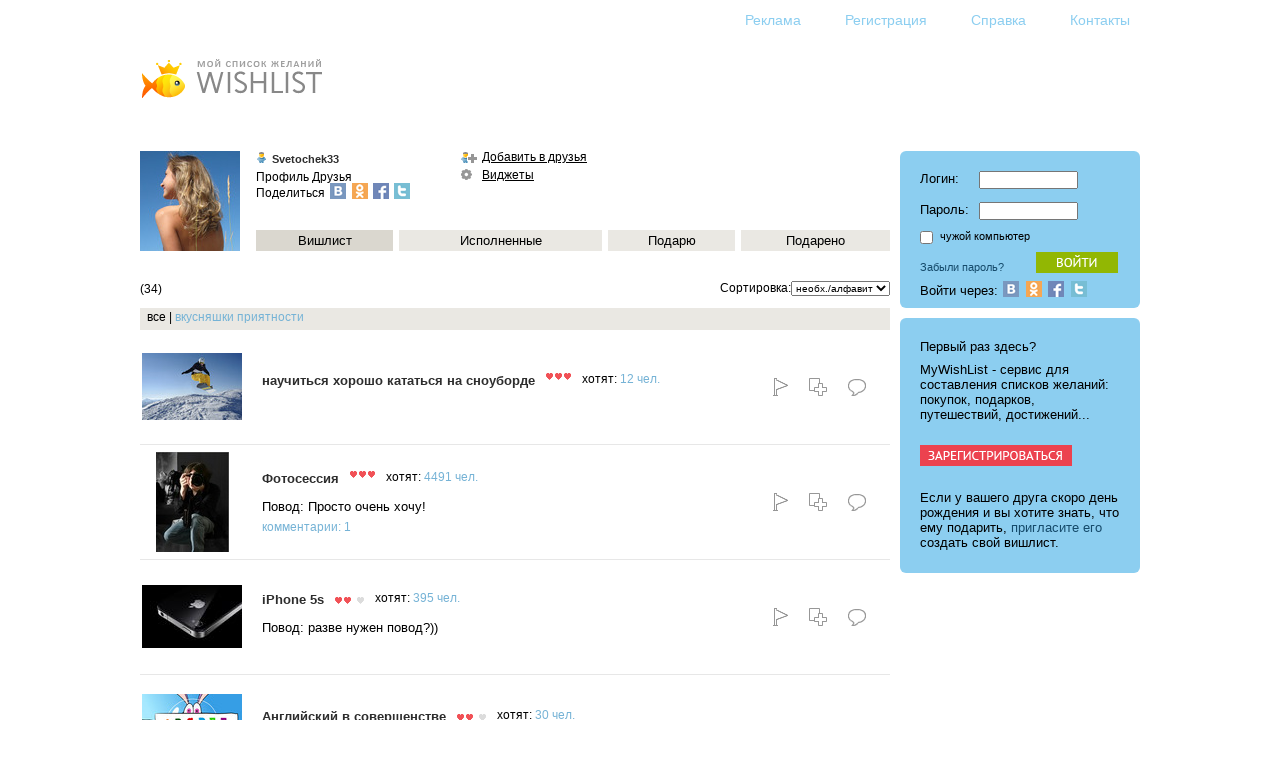

--- FILE ---
content_type: text/html; charset=utf-8
request_url: http://mywishlist.ru/wishlist/svetochek33
body_size: 80767
content:
<html>
<head>
  <title>WISHLIST.RU svetochek33</title>
  <link href="/stylesheets/wishlist.css?2" media="screen" rel="stylesheet" />
  <script src="/javascripts/wishlist.js"></script>
  <link href="http://mywishlist.ru/rss/wishlist/svetochek33" rel="alternate" title="RSS" type="application/rss+xml" />
</head>
<body>
<script language=JavaScript>function welcome() { welcome_plain() }</script>
<table class=Body>
 <tr><td class=Layout_body align=center valign=top>
<table class=Content id=Content>
<script language=JavaScript>
if (document.body.offsetWidth > 1200) {
	document.getElementById("Content").style.width = 1000
} else
if (document.body.offsetWidth < 840) {
	document.getElementById("Content").style.width = document.body.offsetWidth - 40
} 
</script>
<tr><td>
<div class=pQuickLinks>
<div class="pActions"><noindex>
 <ul>
   <li><a href=/docs/advertising><img src=/images/sp.gif class="Icon Action_advertising" alt="Реклама" title="Реклама"><span class=Text>Реклама</span></a></li>
   <li><a href=/login/new><img src=/images/sp.gif class="Icon Action_register" alt="Регистрация" title="Регистрация"><span class=Text>Регистрация</span></a></li>
   <li><a href=/docs/help><img src=/images/sp.gif class="Icon Action_help" alt="Справка" title="Справка"><span class=Text>Справка</span></a></li>
   <li><a href=/contacts><img src=/images/sp.gif class="Icon Action_contacts" alt="Контакты" title="Контакты"><span class=Text>Контакты</span></a></li>
   <li id="iLogout"><a href=/login/logout><img src=/images/sp.gif class="Icon Action_logout" alt="Выход" title="Выход"><span class=Text>Выход</span></a></li>
 </ul>
</noindex></div>

</div>

<div class=pLogged><div class="pProfile" id="iLogged"><h2><img class=Icon src=/images/icon/profile/white.png><a href=/me/_login_><script language=JavaScript>welcome()</script></a></h2></div>
</div>
<div class=pLogoUP><a href=/ title="Home"><img src=/images/logo_up.png class=eLogoUP alt="Logo"></a></div>
<table class=pContainer><tr>
 <td class=pMain>

<div class="pProfile pProfileMini">
<table class="pProfileMini">
 <tr>
  <td class=pPicture rowspan=2><a href="/profile/svetochek33"><img class=pPhoto src='/pic/i/profile/crop_100x100/000/380/289.jpeg'></a></td>
  <td class=pProfileData>
   <table><tr>
    <td class=pProfileMain>
     <h2><img class=Icon src=/images/icon/profile/white.png><a href="/wishlist/svetochek33">Svetochek33</a></h2>
     <div class=pMainLinks>
      <a href="/profile/svetochek33">Профиль</a>
      <a href="/friends/svetochek33">Друзья</a>
      
	  <div class='SocialShare IconType_Social_min'>
Поделиться
<script type="text/javascript">
<!--
var wwidth = 554;
var wheight = 400;
var wleft = (screen.width - wwidth) / 2;
var wtop = (screen.height - wheight) / 2;
var popupParams = 'scrollbars=0, resizable=1, menubar=0, left=' + wleft + ', top=' + wtop + ', width=' + wwidth + ', height=' + wheight + ', toolbar=0, status=0';
-->
</script>
<a href='http://vkontakte.ru/share.php?url=http%3A%2F%2Fmywishlist.ru%2Fwishlist%2Fsvetochek33&amp;title=%D0%9C%D0%BE%D0%B9%20%D1%81%D0%BF%D0%B8%D1%81%D0%BE%D0%BA%20%D0%B6%D0%B5%D0%BB%D0%B0%D0%BD%D0%B8%D0%B9%20-%20WISHLIST.RU&amp;image=http%3A%2F%2Fmywishlist.ru%2Fimages%2Fmwl40x40.gif&amp;description=%D0%97%D0%B0%D0%B2%D0%BE%D0%B4%D0%B8%D1%82%D0%B5%20%D0%B2%D0%B8%D1%88%D0%BB%D0%B8%D1%81%D1%82%D1%8B%20%D0%B8%20%D0%B4%D0%BE%D0%B1%D0%B0%D0%B2%D0%BB%D1%8F%D0%B9%D1%82%D0%B5%D1%81%D1%8C%20%D0%B2%20%D0%B4%D1%80%D1%83%D0%B7%D1%8C%D1%8F%21&amp;noparse=true' onClick='window.open("http://vkontakte.ru/share.php?url=http%3A%2F%2Fmywishlist.ru%2Fwishlist%2Fsvetochek33&amp;title=%D0%9C%D0%BE%D0%B9%20%D1%81%D0%BF%D0%B8%D1%81%D0%BE%D0%BA%20%D0%B6%D0%B5%D0%BB%D0%B0%D0%BD%D0%B8%D0%B9%20-%20WISHLIST.RU&amp;image=http%3A%2F%2Fmywishlist.ru%2Fimages%2Fmwl40x40.gif&amp;description=%D0%97%D0%B0%D0%B2%D0%BE%D0%B4%D0%B8%D1%82%D0%B5%20%D0%B2%D0%B8%D1%88%D0%BB%D0%B8%D1%81%D1%82%D1%8B%20%D0%B8%20%D0%B4%D0%BE%D0%B1%D0%B0%D0%B2%D0%BB%D1%8F%D0%B9%D1%82%D0%B5%D1%81%D1%8C%20%D0%B2%20%D0%B4%D1%80%D1%83%D0%B7%D1%8C%D1%8F%21&amp;noparse=true", "_blank", popupParams);return false;'><img alt="Vk" src="/images/icon/social_min/vk.png" /></a>

<script type="text/javascript">
<!--
var wwidth = 554;
var wheight = 400;
var wleft = (screen.width - wwidth) / 2;
var wtop = (screen.height - wheight) / 2;
var popupParams = 'scrollbars=0, resizable=1, menubar=0, left=' + wleft + ', top=' + wtop + ', width=' + wwidth + ', height=' + wheight + ', toolbar=0, status=0';
-->
</script>
<a href='http://www.odnoklassniki.ru/dk?st.cmd=addShare&amp;st.s=1&amp;st.comments=%D0%9C%D0%BE%D0%B9%20%D1%81%D0%BF%D0%B8%D1%81%D0%BE%D0%BA%20%D0%B6%D0%B5%D0%BB%D0%B0%D0%BD%D0%B8%D0%B9%20-%20WISHLIST.RU.%20%D0%97%D0%B0%D0%B2%D0%BE%D0%B4%D0%B8%D1%82%D0%B5%20%D0%B2%D0%B8%D1%88%D0%BB%D0%B8%D1%81%D1%82%D1%8B%20%D0%B8%20%D0%B4%D0%BE%D0%B1%D0%B0%D0%B2%D0%BB%D1%8F%D0%B9%D1%82%D0%B5%D1%81%D1%8C%20%D0%B2%20%D0%B4%D1%80%D1%83%D0%B7%D1%8C%D1%8F%21&amp;st._surl=http%3A%2F%2Fmywishlist.ru%2Fwishlist%2Fsvetochek33' onClick='window.open("http://www.odnoklassniki.ru/dk?st.cmd=addShare&amp;st.s=1&amp;st.comments=%D0%9C%D0%BE%D0%B9%20%D1%81%D0%BF%D0%B8%D1%81%D0%BE%D0%BA%20%D0%B6%D0%B5%D0%BB%D0%B0%D0%BD%D0%B8%D0%B9%20-%20WISHLIST.RU.%20%D0%97%D0%B0%D0%B2%D0%BE%D0%B4%D0%B8%D1%82%D0%B5%20%D0%B2%D0%B8%D1%88%D0%BB%D0%B8%D1%81%D1%82%D1%8B%20%D0%B8%20%D0%B4%D0%BE%D0%B1%D0%B0%D0%B2%D0%BB%D1%8F%D0%B9%D1%82%D0%B5%D1%81%D1%8C%20%D0%B2%20%D0%B4%D1%80%D1%83%D0%B7%D1%8C%D1%8F%21&amp;st._surl=http%3A%2F%2Fmywishlist.ru%2Fwishlist%2Fsvetochek33", "_blank", popupParams);return false;'><img alt="Ok" src="/images/icon/social_min/ok.png" /></a>

<script type="text/javascript">
<!--
var wwidth = 554;
var wheight = 400;
var wleft = (screen.width - wwidth) / 2;
var wtop = (screen.height - wheight) / 2;
var popupParams = 'scrollbars=0, resizable=1, menubar=0, left=' + wleft + ', top=' + wtop + ', width=' + wwidth + ', height=' + wheight + ', toolbar=0, status=0';
-->
</script>
<a href='https://www.facebook.com/sharer/sharer.php?s=100&amp;p[url]=http%3A%2F%2Fmywishlist.ru%2Fwishlist%2Fsvetochek33&amp;p[title]=%D0%9C%D0%BE%D0%B9%20%D1%81%D0%BF%D0%B8%D1%81%D0%BE%D0%BA%20%D0%B6%D0%B5%D0%BB%D0%B0%D0%BD%D0%B8%D0%B9%20-%20WISHLIST.RU&amp;p[summary]=%D0%97%D0%B0%D0%B2%D0%BE%D0%B4%D0%B8%D1%82%D0%B5%20%D0%B2%D0%B8%D1%88%D0%BB%D0%B8%D1%81%D1%82%D1%8B%20%D0%B8%20%D0%B4%D0%BE%D0%B1%D0%B0%D0%B2%D0%BB%D1%8F%D0%B9%D1%82%D0%B5%D1%81%D1%8C%20%D0%B2%20%D0%B4%D1%80%D1%83%D0%B7%D1%8C%D1%8F%21&amp;p[images][0]=http%3A%2F%2Fmywishlist.ru%2Fimages%2Fmwl40x40.gif' onClick='window.open("https://www.facebook.com/sharer/sharer.php?s=100&amp;p[url]=http%3A%2F%2Fmywishlist.ru%2Fwishlist%2Fsvetochek33&amp;p[title]=%D0%9C%D0%BE%D0%B9%20%D1%81%D0%BF%D0%B8%D1%81%D0%BE%D0%BA%20%D0%B6%D0%B5%D0%BB%D0%B0%D0%BD%D0%B8%D0%B9%20-%20WISHLIST.RU&amp;p[summary]=%D0%97%D0%B0%D0%B2%D0%BE%D0%B4%D0%B8%D1%82%D0%B5%20%D0%B2%D0%B8%D1%88%D0%BB%D0%B8%D1%81%D1%82%D1%8B%20%D0%B8%20%D0%B4%D0%BE%D0%B1%D0%B0%D0%B2%D0%BB%D1%8F%D0%B9%D1%82%D0%B5%D1%81%D1%8C%20%D0%B2%20%D0%B4%D1%80%D1%83%D0%B7%D1%8C%D1%8F%21&amp;p[images][0]=http%3A%2F%2Fmywishlist.ru%2Fimages%2Fmwl40x40.gif", "_blank", popupParams);return false;'><img alt="Fb" src="/images/icon/social_min/fb.png" /></a>

<script type="text/javascript">
<!--
var wwidth = 554;
var wheight = 400;
var wleft = (screen.width - wwidth) / 2;
var wtop = (screen.height - wheight) / 2;
var popupParams = 'scrollbars=0, resizable=1, menubar=0, left=' + wleft + ', top=' + wtop + ', width=' + wwidth + ', height=' + wheight + ', toolbar=0, status=0';
-->
</script>
<a href='https://twitter.com/intent/tweet?text=%D0%9C%D0%BE%D0%B9%20%D1%81%D0%BF%D0%B8%D1%81%D0%BE%D0%BA%20%D0%B6%D0%B5%D0%BB%D0%B0%D0%BD%D0%B8%D0%B9%20-%20WISHLIST.RU.%20%D0%97%D0%B0%D0%B2%D0%BE%D0%B4%D0%B8%D1%82%D0%B5%20%D0%B2%D0%B8%D1%88%D0%BB%D0%B8%D1%81%D1%82%D1%8B%20%D0%B8%20%D0%B4%D0%BE%D0%B1%D0%B0%D0%B2%D0%BB%D1%8F%D0%B9%D1%82%D0%B5%D1%81%D1%8C%20%D0%B2%20%D0%B4%D1%80%D1%83%D0%B7%D1%8C%D1%8F%21&amp;url=http%3A%2F%2Fmywishlist.ru%2Fwishlist%2Fsvetochek33' onClick='window.open("https://twitter.com/intent/tweet?text=%D0%9C%D0%BE%D0%B9%20%D1%81%D0%BF%D0%B8%D1%81%D0%BE%D0%BA%20%D0%B6%D0%B5%D0%BB%D0%B0%D0%BD%D0%B8%D0%B9%20-%20WISHLIST.RU.%20%D0%97%D0%B0%D0%B2%D0%BE%D0%B4%D0%B8%D1%82%D0%B5%20%D0%B2%D0%B8%D1%88%D0%BB%D0%B8%D1%81%D1%82%D1%8B%20%D0%B8%20%D0%B4%D0%BE%D0%B1%D0%B0%D0%B2%D0%BB%D1%8F%D0%B9%D1%82%D0%B5%D1%81%D1%8C%20%D0%B2%20%D0%B4%D1%80%D1%83%D0%B7%D1%8C%D1%8F%21&amp;url=http%3A%2F%2Fmywishlist.ru%2Fwishlist%2Fsvetochek33", "_blank", popupParams);return false;'><img alt="Tw" src="/images/icon/social_min/tw.png" /></a>

</div>

     </div>
    </td>
    <td class=pPorfileActions>
     <div class="pActions"><noindex>
 <ul>
   <li><a href=/me/_login_/friends/insert/380341><img src=/images/icon/profile/add_friend.png class="Icon Action_add_friend" alt="Добавить в друзья" title="Добавить в друзья"><span class=Text>Добавить в друзья</span></a></li>
   <li><a href=/widget/wishlist/index/svetochek33><img src=/images/icon/profile/widget.png class="Icon Action_widget" alt="Виджеты" title="Виджеты"><span class=Text>Виджеты</span></a></li>
 </ul>
</noindex></div>

    </td>
   </tr></table>
  </td>
 </tr>
 <tr>
  <td class=pProfileLists>
   <div class="pMainLinks"><noindex>
   <table class="pListLinks">
   <tr>
    <td class="Current">
	 <a href="/wishlist/svetochek33/waiting">Вишлист</a>
	 
	</td>
    <td >
	 <a href="/wishlist/svetochek33/realized">Исполненные</a>
	 
	</td>
    <td >
	 <a href="/wishlist/svetochek33/gifts">Подарю</a>
	 
	</td>
    <td class="Last">
	 <a href="/wishlist/svetochek33/granted">Подарено</a>
	 
	</td>
   </tr>
   </table>
   </noindex></div>
  </td>
 </tr>
</table>
</div>


<div class="pWishList pWishListWaiting">

<table class=pContainer><tr>
  <td><div class=pPager>(34)</div></td>
 <td><div class=pSorting><form action="/wishlist/svetochek33/waiting">Сортировка:<select id="view_sort" name="view[sort]" onChange="javascript:submit()"><option value="m">время</option>
<option value="a">алфавит</option>
<option value="rm">необх./время</option>
<option selected="selected" value="ra">необх./алфавит</option></select></form></div></td>
</tr></table>
<div class=pTagList><span id='iTagAll'>все</span> | 
  <span><a href=/wishlist/svetochek33/waiting?tag=%D0%B2%D0%BA%D1%83%D1%81%D0%BD%D1%8F%D1%88%D0%BA%D0%B8&amp;view%5Bsort%5D=ra title='1'>вкусняшки</a></span>
  <span><a href=/wishlist/svetochek33/waiting?tag=%D0%BF%D1%80%D0%B8%D1%8F%D1%82%D0%BD%D0%BE%D1%81%D1%82%D0%B8&amp;view%5Bsort%5D=ra title='1'>приятности</a></span>
</div>

<table class="pWishList">
 <tbody>
  <tr>
   <td class=pWishPicture>
   <div class=pWishPicture><table><tr><td><a href="/wish/5584820"><img src="/pic/i/wish/_100x100/005/584/820.jpeg" alt="научиться хорошо кататься на сноуборде"></a></td></tr></table></div>
   </td>
   <td class=pWishData>
 <table class='Virgin'><tr><td><h5><a href="/wish/5584820">научиться хорошо кататься на сноуборде</a></h5></td><td class='pAttributes'><div class="pAttributes">
<ul>
<li title="Необходимость">
<img src=/images/icon/attr/rating_fg.gif class=Icon alt="Необходимость"><img src=/images/icon/attr/rating_fg.gif class=Icon alt="Необходимость"><img src=/images/icon/attr/rating_fg.gif class=Icon alt="Необходимость">

</li>
</ul>
</div>

</td><td class=pWishUsers><span class=pWishUsers>хотят: <a href="/item/83540">12 чел.</a></td></tr></table>
    <div class=pWishTags> </div>
     <noindex><p><a class=Minor href="" rel="nofollow"></a></p></noindex>
    
    
 
   </td>
   <td class="pActions"><div class="pActions"><noindex>
 <ul>
   <li><a href=/me/_login_/wish/reserve/5584820><img src=/images/icon/std/reserve.gif class="Icon Action_" alt="Зарезервировать желание" title="Зарезервировать желание"></a></li>
   <li><a href=/me/_login_/wish/copy/5584820><img src=/images/icon/std/copy.gif class="Icon Action_" alt="Копировать себе это желание" title="Копировать себе это желание"></a></li>
   <li><a href=/me/_login_/mate/wish/comment/5584820><img src=/images/icon/std/comment.gif class="Icon Action_" alt="Написать комментарий" title="Написать комментарий"></a></li>
 </ul>
</noindex></div>

</td>
  </tr>
  <tr>
   <td class=pWishPicture>
   <div class=pWishPicture><table><tr><td><a href="/wish/3377879"><img src="/pic/i/wish/_100x100/003/377/879.jpeg" alt="Фотосессия"></a></td></tr></table></div>
   </td>
   <td class=pWishData>
 <table class='Virgin'><tr><td><h5><a href="/wish/3377879">Фотосессия</a></h5></td><td class='pAttributes'><div class="pAttributes">
<ul>
<li title="Необходимость">
<img src=/images/icon/attr/rating_fg.gif class=Icon alt="Необходимость"><img src=/images/icon/attr/rating_fg.gif class=Icon alt="Необходимость"><img src=/images/icon/attr/rating_fg.gif class=Icon alt="Необходимость">

</li>
</ul>
</div>

</td><td class=pWishUsers><span class=pWishUsers>хотят: <a href="/item/50448">4491 чел.</a></td></tr></table>
    <div class=pWishTags> </div>
     <noindex><p><a class=Minor href="" rel="nofollow"></a></p></noindex>
    
    <p>Повод: Просто очень хочу!</p>
 
	 <a class=Minor href=/wish/3377879>комментарии: 1</a>
   </td>
   <td class="pActions"><div class="pActions"><noindex>
 <ul>
   <li><a href=/me/_login_/wish/reserve/3377879><img src=/images/icon/std/reserve.gif class="Icon Action_" alt="Зарезервировать желание" title="Зарезервировать желание"></a></li>
   <li><a href=/me/_login_/wish/copy/3377879><img src=/images/icon/std/copy.gif class="Icon Action_" alt="Копировать себе это желание" title="Копировать себе это желание"></a></li>
   <li><a href=/me/_login_/mate/wish/comment/3377879><img src=/images/icon/std/comment.gif class="Icon Action_" alt="Написать комментарий" title="Написать комментарий"></a></li>
 </ul>
</noindex></div>

</td>
  </tr>
  <tr>
   <td class=pWishPicture>
   <div class=pWishPicture><table><tr><td><a href="/wish/5548530"><img src="/pic/i/wish/_100x100/005/548/530.jpeg" alt="iPhone 5s"></a></td></tr></table></div>
   </td>
   <td class=pWishData>
 <table class='Virgin'><tr><td><h5><a href="/wish/5548530">iPhone 5s</a></h5></td><td class='pAttributes'><div class="pAttributes">
<ul>
<li title="Необходимость">
<img src=/images/icon/attr/rating_fg.gif class=Icon alt="Необходимость"><img src=/images/icon/attr/rating_fg.gif class=Icon alt="Необходимость">
<img src=/images/icon/attr/rating_bg.png class=Icon alt="Необходимость">
</li>
</ul>
</div>

</td><td class=pWishUsers><span class=pWishUsers>хотят: <a href="/item/2238479">395 чел.</a></td></tr></table>
    <div class=pWishTags> </div>
     <noindex><p><a class=Minor href="" rel="nofollow"></a></p></noindex>
    
    <p>Повод: разве нужен повод?))</p>
 
   </td>
   <td class="pActions"><div class="pActions"><noindex>
 <ul>
   <li><a href=/me/_login_/wish/reserve/5548530><img src=/images/icon/std/reserve.gif class="Icon Action_" alt="Зарезервировать желание" title="Зарезервировать желание"></a></li>
   <li><a href=/me/_login_/wish/copy/5548530><img src=/images/icon/std/copy.gif class="Icon Action_" alt="Копировать себе это желание" title="Копировать себе это желание"></a></li>
   <li><a href=/me/_login_/mate/wish/comment/5548530><img src=/images/icon/std/comment.gif class="Icon Action_" alt="Написать комментарий" title="Написать комментарий"></a></li>
 </ul>
</noindex></div>

</td>
  </tr>
  <tr>
   <td class=pWishPicture>
   <div class=pWishPicture><table><tr><td><a href="/wish/3400115"><img src="/pic/i/wish/_100x100/003/400/115.jpeg" alt="Английский в совершенстве"></a></td></tr></table></div>
   </td>
   <td class=pWishData>
 <table class='Virgin'><tr><td><h5><a href="/wish/3400115">Английский в совершенстве</a></h5></td><td class='pAttributes'><div class="pAttributes">
<ul>
<li title="Необходимость">
<img src=/images/icon/attr/rating_fg.gif class=Icon alt="Необходимость"><img src=/images/icon/attr/rating_fg.gif class=Icon alt="Необходимость">
<img src=/images/icon/attr/rating_bg.png class=Icon alt="Необходимость">
</li>
</ul>
</div>

</td><td class=pWishUsers><span class=pWishUsers>хотят: <a href="/item/556810">30 чел.</a></td></tr></table>
    <div class=pWishTags> </div>
     <noindex><p><a class=Minor href="http://mywishlist.ru/o?l=http%3A%2F%2Fwww.esl29.ru%2F&amp;k=1bde12f8ffbb9f1c4" rel="nofollow">esl29.ru</a></p></noindex>
    
    
 
   </td>
   <td class="pActions"><div class="pActions"><noindex>
 <ul>
   <li><a href=/me/_login_/wish/reserve/3400115><img src=/images/icon/std/reserve.gif class="Icon Action_" alt="Зарезервировать желание" title="Зарезервировать желание"></a></li>
   <li><a href=/me/_login_/wish/copy/3400115><img src=/images/icon/std/copy.gif class="Icon Action_" alt="Копировать себе это желание" title="Копировать себе это желание"></a></li>
   <li><a href=/me/_login_/mate/wish/comment/3400115><img src=/images/icon/std/comment.gif class="Icon Action_" alt="Написать комментарий" title="Написать комментарий"></a></li>
 </ul>
</noindex></div>

</td>
  </tr>
  <tr>
   <td class=pWishPicture>
   <div class=pWishPicture><table><tr><td><a href="/wish/3878910"><img src="/pic/i/wish/_100x100/003/878/910.jpeg" alt="большая кровать"></a></td></tr></table></div>
   </td>
   <td class=pWishData>
 <table class='Virgin'><tr><td><h5><a href="/wish/3878910">большая кровать</a></h5></td><td class='pAttributes'><div class="pAttributes">
<ul>
<li title="Необходимость">
<img src=/images/icon/attr/rating_fg.gif class=Icon alt="Необходимость"><img src=/images/icon/attr/rating_fg.gif class=Icon alt="Необходимость">
<img src=/images/icon/attr/rating_bg.png class=Icon alt="Необходимость">
</li>
</ul>
</div>

</td><td class=pWishUsers><span class=pWishUsers>хотят: <a href="/item/64332">159 чел.</a></td></tr></table>
    <div class=pWishTags> </div>
     <noindex><p><a class=Minor href="" rel="nofollow"></a></p></noindex>
    
    <p>Повод: сладкий сон</p>
 
   </td>
   <td class="pActions"><div class="pActions"><noindex>
 <ul>
   <li><a href=/me/_login_/wish/reserve/3878910><img src=/images/icon/std/reserve.gif class="Icon Action_" alt="Зарезервировать желание" title="Зарезервировать желание"></a></li>
   <li><a href=/me/_login_/wish/copy/3878910><img src=/images/icon/std/copy.gif class="Icon Action_" alt="Копировать себе это желание" title="Копировать себе это желание"></a></li>
   <li><a href=/me/_login_/mate/wish/comment/3878910><img src=/images/icon/std/comment.gif class="Icon Action_" alt="Написать комментарий" title="Написать комментарий"></a></li>
 </ul>
</noindex></div>

</td>
  </tr>
  <tr>
   <td class=pWishPicture>
   <div class=pWishPicture><table><tr><td><a href="/wish/3377885"><img src="/pic/i/wish/_100x100/003/377/885.jpeg" alt="Босоножки"></a></td></tr></table></div>
   </td>
   <td class=pWishData>
 <table class='Virgin'><tr><td><h5><a href="/wish/3377885">Босоножки</a></h5></td><td class='pAttributes'><div class="pAttributes">
<ul>
<li title="Необходимость">
<img src=/images/icon/attr/rating_fg.gif class=Icon alt="Необходимость"><img src=/images/icon/attr/rating_fg.gif class=Icon alt="Необходимость">
<img src=/images/icon/attr/rating_bg.png class=Icon alt="Необходимость">
</li>
</ul>
</div>

</td><td class=pWishUsers><span class=pWishUsers>хотят: <a href="/item/49807">1774 чел.</a></td></tr></table>
    <div class=pWishTags> </div>
     <noindex><p><a class=Minor href="http://mywishlist.ru/o?l=http%3A%2F%2Fvkontakte.ru%2Fphoto-21519866_200800614&amp;k=1985ba901afcd3586" rel="nofollow">vkontakte.ru</a></p></noindex>
    
    <p>Повод: Слабость</p>
 
   </td>
   <td class="pActions"><div class="pActions"><noindex>
 <ul>
   <li><a href=/me/_login_/wish/reserve/3377885><img src=/images/icon/std/reserve.gif class="Icon Action_" alt="Зарезервировать желание" title="Зарезервировать желание"></a></li>
   <li><a href=/me/_login_/wish/copy/3377885><img src=/images/icon/std/copy.gif class="Icon Action_" alt="Копировать себе это желание" title="Копировать себе это желание"></a></li>
   <li><a href=/me/_login_/mate/wish/comment/3377885><img src=/images/icon/std/comment.gif class="Icon Action_" alt="Написать комментарий" title="Написать комментарий"></a></li>
 </ul>
</noindex></div>

</td>
  </tr>
  <tr>
   <td class=pWishPicture>
   <div class=pWishPicture><table><tr><td><a href="/wish/5548409"><img src="/pic/i/wish/_100x100/005/548/409.jpeg" alt="внешняя вспышка"></a></td></tr></table></div>
   </td>
   <td class=pWishData>
 <table class='Virgin'><tr><td><h5><a href="/wish/5548409">внешняя вспышка</a></h5></td><td class='pAttributes'><div class="pAttributes">
<ul>
<li title="Необходимость">
<img src=/images/icon/attr/rating_fg.gif class=Icon alt="Необходимость"><img src=/images/icon/attr/rating_fg.gif class=Icon alt="Необходимость">
<img src=/images/icon/attr/rating_bg.png class=Icon alt="Необходимость">
</li>
</ul>
</div>

</td><td class=pWishUsers><span class=pWishUsers>хотят: <a href="/item/160804">53 чел.</a></td></tr></table>
    <div class=pWishTags> </div>
     <noindex><p><a class=Minor href="" rel="nofollow"></a></p></noindex>
    
    
 
   </td>
   <td class="pActions"><div class="pActions"><noindex>
 <ul>
   <li><a href=/me/_login_/wish/reserve/5548409><img src=/images/icon/std/reserve.gif class="Icon Action_" alt="Зарезервировать желание" title="Зарезервировать желание"></a></li>
   <li><a href=/me/_login_/wish/copy/5548409><img src=/images/icon/std/copy.gif class="Icon Action_" alt="Копировать себе это желание" title="Копировать себе это желание"></a></li>
   <li><a href=/me/_login_/mate/wish/comment/5548409><img src=/images/icon/std/comment.gif class="Icon Action_" alt="Написать комментарий" title="Написать комментарий"></a></li>
 </ul>
</noindex></div>

</td>
  </tr>
  <tr>
   <td class=pWishPicture>
   <div class=pWishPicture><table><tr><td><a href="/wish/4659621"><img src="/pic/i/wish/_100x100/004/659/621.jpeg" alt="гетры"></a></td></tr></table></div>
   </td>
   <td class=pWishData>
 <table class='Virgin'><tr><td><h5><a href="/wish/4659621">гетры</a></h5></td><td class='pAttributes'><div class="pAttributes">
<ul>
<li title="Необходимость">
<img src=/images/icon/attr/rating_fg.gif class=Icon alt="Необходимость"><img src=/images/icon/attr/rating_fg.gif class=Icon alt="Необходимость">
<img src=/images/icon/attr/rating_bg.png class=Icon alt="Необходимость">
</li>
</ul>
</div>

</td><td class=pWishUsers><span class=pWishUsers>хотят: <a href="/item/56910">805 чел.</a></td></tr></table>
    <div class=pWishTags> </div>
     <noindex><p><a class=Minor href="" rel="nofollow"></a></p></noindex>
    <p>Цена: 200-300руб</p>
    
 
    <p class=pPost><span class=Date>2012-02-28 00:48</span> серые или белые</p>
   </td>
   <td class="pActions"><div class="pActions"><noindex>
 <ul>
   <li><a href=/me/_login_/wish/reserve/4659621><img src=/images/icon/std/reserve.gif class="Icon Action_" alt="Зарезервировать желание" title="Зарезервировать желание"></a></li>
   <li><a href=/me/_login_/wish/copy/4659621><img src=/images/icon/std/copy.gif class="Icon Action_" alt="Копировать себе это желание" title="Копировать себе это желание"></a></li>
   <li><a href=/me/_login_/mate/wish/comment/4659621><img src=/images/icon/std/comment.gif class="Icon Action_" alt="Написать комментарий" title="Написать комментарий"></a></li>
 </ul>
</noindex></div>

</td>
  </tr>
  <tr>
   <td class=pWishPicture>
   <div class=pWishPicture><table><tr><td><a href="/wish/4714844"><img src="/pic/i/wish/_100x100/004/714/844.jpeg" alt="еще раз съездить в Германию"></a></td></tr></table></div>
   </td>
   <td class=pWishData>
 <table class='Virgin'><tr><td><h5><a href="/wish/4714844">еще раз съездить в Германию</a></h5></td><td class='pAttributes'><div class="pAttributes">
<ul>
<li title="Необходимость">
<img src=/images/icon/attr/rating_fg.gif class=Icon alt="Необходимость"><img src=/images/icon/attr/rating_fg.gif class=Icon alt="Необходимость">
<img src=/images/icon/attr/rating_bg.png class=Icon alt="Необходимость">
</li>
</ul>
</div>

</td></tr></table>
    <div class=pWishTags> </div>
     <noindex><p><a class=Minor href="" rel="nofollow"></a></p></noindex>
    
    
 
   </td>
   <td class="pActions"><div class="pActions"><noindex>
 <ul>
   <li><a href=/me/_login_/wish/reserve/4714844><img src=/images/icon/std/reserve.gif class="Icon Action_" alt="Зарезервировать желание" title="Зарезервировать желание"></a></li>
   <li><a href=/me/_login_/wish/copy/4714844><img src=/images/icon/std/copy.gif class="Icon Action_" alt="Копировать себе это желание" title="Копировать себе это желание"></a></li>
   <li><a href=/me/_login_/mate/wish/comment/4714844><img src=/images/icon/std/comment.gif class="Icon Action_" alt="Написать комментарий" title="Написать комментарий"></a></li>
 </ul>
</noindex></div>

</td>
  </tr>
  <tr>
   <td class=pWishPicture>
   <div class=pWishPicture><table><tr><td><a href="/wish/3764150"><img src="/pic/i/wish/_100x100/003/764/150.jpeg" alt="зайчик"></a></td></tr></table></div>
   </td>
   <td class=pWishData>
 <table class='Virgin'><tr><td><h5><a href="/wish/3764150">зайчик</a></h5></td><td class='pAttributes'><div class="pAttributes">
<ul>
<li title="Необходимость">
<img src=/images/icon/attr/rating_fg.gif class=Icon alt="Необходимость"><img src=/images/icon/attr/rating_fg.gif class=Icon alt="Необходимость">
<img src=/images/icon/attr/rating_bg.png class=Icon alt="Необходимость">
</li>
</ul>
</div>

</td><td class=pWishUsers><span class=pWishUsers>хотят: <a href="/item/51657">29 чел.</a></td></tr></table>
    <div class=pWishTags> </div>
     <noindex><p><a class=Minor href="http://mywishlist.ru/o?l=http%3A%2F%2Fwww.kaliningradgid.ru%2Fsevernoy-dvini-nab%2Fbarrakuda-1058684.html&amp;k=1f71032057ccecb69" rel="nofollow">kaliningradgid.ru</a></p></noindex>
    <p>Цена: не так уж и много</p>
    <p>Повод: такая прелесть!</p>
 
   </td>
   <td class="pActions"><div class="pActions"><noindex>
 <ul>
   <li><a href=/me/_login_/wish/reserve/3764150><img src=/images/icon/std/reserve.gif class="Icon Action_" alt="Зарезервировать желание" title="Зарезервировать желание"></a></li>
   <li><a href=/me/_login_/wish/copy/3764150><img src=/images/icon/std/copy.gif class="Icon Action_" alt="Копировать себе это желание" title="Копировать себе это желание"></a></li>
   <li><a href=/me/_login_/mate/wish/comment/3764150><img src=/images/icon/std/comment.gif class="Icon Action_" alt="Написать комментарий" title="Написать комментарий"></a></li>
 </ul>
</noindex></div>

</td>
  </tr>
  <tr>
   <td class=pWishPicture>
   <div class=pWishPicture><table><tr><td><a href="/wish/4821049"><img src="/pic/i/wish/_100x100/004/821/049.jpeg" alt="инжирные персики"></a></td></tr></table></div>
   </td>
   <td class=pWishData>
 <table class='Virgin'><tr><td><h5><a href="/wish/4821049">инжирные персики</a></h5></td><td class='pAttributes'><div class="pAttributes">
<ul>
<li title="Необходимость">
<img src=/images/icon/attr/rating_fg.gif class=Icon alt="Необходимость"><img src=/images/icon/attr/rating_fg.gif class=Icon alt="Необходимость">
<img src=/images/icon/attr/rating_bg.png class=Icon alt="Необходимость">
</li>
</ul>
</div>

</td><td class=pWishUsers><span class=pWishUsers>хотят: <a href="/item/1188785">21 чел.</a></td></tr></table>
    <div class=pWishTags>  <span><a href=/wishlist?tag=%D0%B2%D0%BA%D1%83%D1%81%D0%BD%D1%8F%D1%88%D0%BA%D0%B8>вкусняшки</a></span>
  <span><a href=/wishlist?tag=%D0%BF%D1%80%D0%B8%D1%8F%D1%82%D0%BD%D0%BE%D1%81%D1%82%D0%B8>приятности</a></span>
 </div>
     <noindex><p><a class=Minor href="" rel="nofollow"></a></p></noindex>
    
    
 
   </td>
   <td class="pActions"><div class="pActions"><noindex>
 <ul>
   <li><a href=/me/_login_/wish/reserve/4821049><img src=/images/icon/std/reserve.gif class="Icon Action_" alt="Зарезервировать желание" title="Зарезервировать желание"></a></li>
   <li><a href=/me/_login_/wish/copy/4821049><img src=/images/icon/std/copy.gif class="Icon Action_" alt="Копировать себе это желание" title="Копировать себе это желание"></a></li>
   <li><a href=/me/_login_/mate/wish/comment/4821049><img src=/images/icon/std/comment.gif class="Icon Action_" alt="Написать комментарий" title="Написать комментарий"></a></li>
 </ul>
</noindex></div>

</td>
  </tr>
  <tr>
   <td class=pWishPicture>
   <div class=pWishPicture><table><tr><td><a href="/wish/5548310"><img src="/pic/i/wish/_100x100/005/548/310.jpeg" alt="курс массажа"></a></td></tr></table></div>
   </td>
   <td class=pWishData>
 <table class='Virgin'><tr><td><h5><a href="/wish/5548310">курс массажа</a></h5></td><td class='pAttributes'><div class="pAttributes">
<ul>
<li title="Необходимость">
<img src=/images/icon/attr/rating_fg.gif class=Icon alt="Необходимость"><img src=/images/icon/attr/rating_fg.gif class=Icon alt="Необходимость">
<img src=/images/icon/attr/rating_bg.png class=Icon alt="Необходимость">
</li>
</ul>
</div>

</td><td class=pWishUsers><span class=pWishUsers>хотят: <a href="/item/50018">774 чел.</a></td></tr></table>
    <div class=pWishTags> </div>
     <noindex><p><a class=Minor href="" rel="nofollow"></a></p></noindex>
    
    <p>Повод: мммммммм</p>
 
   </td>
   <td class="pActions"><div class="pActions"><noindex>
 <ul>
   <li><a href=/me/_login_/wish/reserve/5548310><img src=/images/icon/std/reserve.gif class="Icon Action_" alt="Зарезервировать желание" title="Зарезервировать желание"></a></li>
   <li><a href=/me/_login_/wish/copy/5548310><img src=/images/icon/std/copy.gif class="Icon Action_" alt="Копировать себе это желание" title="Копировать себе это желание"></a></li>
   <li><a href=/me/_login_/mate/wish/comment/5548310><img src=/images/icon/std/comment.gif class="Icon Action_" alt="Написать комментарий" title="Написать комментарий"></a></li>
 </ul>
</noindex></div>

</td>
  </tr>
  <tr>
   <td class=pWishPicture>
   <div class=pWishPicture><table><tr><td><a href="/wish/5548278"><img src="/pic/i/wish/_100x100/005/548/278.jpeg" alt="курс пилингов"></a></td></tr></table></div>
   </td>
   <td class=pWishData>
 <table class='Virgin'><tr><td><h5><a href="/wish/5548278">курс пилингов</a></h5></td><td class='pAttributes'><div class="pAttributes">
<ul>
<li title="Необходимость">
<img src=/images/icon/attr/rating_fg.gif class=Icon alt="Необходимость"><img src=/images/icon/attr/rating_fg.gif class=Icon alt="Необходимость">
<img src=/images/icon/attr/rating_bg.png class=Icon alt="Необходимость">
</li>
</ul>
</div>

</td><td class=pWishUsers><span class=pWishUsers>хотят: <a href="/item/1427789">13 чел.</a></td></tr></table>
    <div class=pWishTags> </div>
     <noindex><p><a class=Minor href="http://mywishlist.ru/o?l=http%3A%2F%2Fwww.benignum.ru%2Fcosmetician.html%3F&amp;k=d55e54c324cd81944" rel="nofollow">benignum.ru</a></p></noindex>
    
    
 
   </td>
   <td class="pActions"><div class="pActions"><noindex>
 <ul>
   <li><a href=/me/_login_/wish/reserve/5548278><img src=/images/icon/std/reserve.gif class="Icon Action_" alt="Зарезервировать желание" title="Зарезервировать желание"></a></li>
   <li><a href=/me/_login_/wish/copy/5548278><img src=/images/icon/std/copy.gif class="Icon Action_" alt="Копировать себе это желание" title="Копировать себе это желание"></a></li>
   <li><a href=/me/_login_/mate/wish/comment/5548278><img src=/images/icon/std/comment.gif class="Icon Action_" alt="Написать комментарий" title="Написать комментарий"></a></li>
 </ul>
</noindex></div>

</td>
  </tr>
  <tr>
   <td class=pWishPicture>
   <div class=pWishPicture><table><tr><td><a href="/wish/7896888"><img src="/pic/i/wish/_100x100/007/896/888.jpeg" alt="Курс по художественной обработке фотграфий"></a></td></tr></table></div>
   </td>
   <td class=pWishData>
 <table class='Virgin'><tr><td><h5><a href="/wish/7896888">Курс по художественной обработке фотграфий</a></h5></td><td class='pAttributes'><div class="pAttributes">
<ul>
<li title="Необходимость">
<img src=/images/icon/attr/rating_fg.gif class=Icon alt="Необходимость"><img src=/images/icon/attr/rating_fg.gif class=Icon alt="Необходимость">
<img src=/images/icon/attr/rating_bg.png class=Icon alt="Необходимость">
</li>
</ul>
</div>

</td></tr></table>
    <div class=pWishTags> </div>
     <noindex><p><a class=Minor href="" rel="nofollow"></a></p></noindex>
    <p>Цена: 7000-10000 руб.</p>
    <p>Повод: Хочусовершенствоваться в своем хобби</p>
 
   </td>
   <td class="pActions"><div class="pActions"><noindex>
 <ul>
   <li><a href=/me/_login_/wish/reserve/7896888><img src=/images/icon/std/reserve.gif class="Icon Action_" alt="Зарезервировать желание" title="Зарезервировать желание"></a></li>
   <li><a href=/me/_login_/wish/copy/7896888><img src=/images/icon/std/copy.gif class="Icon Action_" alt="Копировать себе это желание" title="Копировать себе это желание"></a></li>
   <li><a href=/me/_login_/mate/wish/comment/7896888><img src=/images/icon/std/comment.gif class="Icon Action_" alt="Написать комментарий" title="Написать комментарий"></a></li>
 </ul>
</noindex></div>

</td>
  </tr>
  <tr>
   <td class=pWishPicture>
   <div class=pWishPicture><table><tr><td><a href="/wish/5568971"><img src="/pic/i/wish/_100x100/005/568/971.jpeg" alt="Магнитная доска на холодильник"></a></td></tr></table></div>
   </td>
   <td class=pWishData>
 <table class='Virgin'><tr><td><h5><a href="/wish/5568971">Магнитная доска на холодильник</a></h5></td><td class='pAttributes'><div class="pAttributes">
<ul>
<li title="Необходимость">
<img src=/images/icon/attr/rating_fg.gif class=Icon alt="Необходимость"><img src=/images/icon/attr/rating_fg.gif class=Icon alt="Необходимость">
<img src=/images/icon/attr/rating_bg.png class=Icon alt="Необходимость">
</li>
</ul>
</div>

</td><td class=pWishUsers><span class=pWishUsers>хотят: <a href="/item/667754">432 чел.</a></td></tr></table>
    <div class=pWishTags> </div>
     <noindex><p><a class=Minor href="http://mywishlist.ru/o?l=http%3A%2F%2Fvk.com%2Falbums-42350428%3Fz%3Dphoto-42350428_294156699%252Fphotos-42350428&amp;k=0ae2d488624c9856f" rel="nofollow">vk.com</a></p></noindex>
    
    
 
   </td>
   <td class="pActions"><div class="pActions"><noindex>
 <ul>
   <li><a href=/me/_login_/wish/reserve/5568971><img src=/images/icon/std/reserve.gif class="Icon Action_" alt="Зарезервировать желание" title="Зарезервировать желание"></a></li>
   <li><a href=/me/_login_/wish/copy/5568971><img src=/images/icon/std/copy.gif class="Icon Action_" alt="Копировать себе это желание" title="Копировать себе это желание"></a></li>
   <li><a href=/me/_login_/mate/wish/comment/5568971><img src=/images/icon/std/comment.gif class="Icon Action_" alt="Написать комментарий" title="Написать комментарий"></a></li>
 </ul>
</noindex></div>

</td>
  </tr>
  <tr>
   <td class=pWishPicture>
   <div class=pWishPicture><table><tr><td><a href="/wish/3705989"><img src="/pic/i/wish/_100x100/003/705/989.jpeg" alt="малыш"></a></td></tr></table></div>
   </td>
   <td class=pWishData>
 <table class='Virgin'><tr><td><h5><a href="/wish/3705989">малыш</a></h5></td><td class='pAttributes'><div class="pAttributes">
<ul>
<li title="Необходимость">
<img src=/images/icon/attr/rating_fg.gif class=Icon alt="Необходимость"><img src=/images/icon/attr/rating_fg.gif class=Icon alt="Необходимость">
<img src=/images/icon/attr/rating_bg.png class=Icon alt="Необходимость">
</li>
</ul>
</div>

</td><td class=pWishUsers><span class=pWishUsers>хотят: <a href="/item/73423">73 чел.</a></td></tr></table>
    <div class=pWishTags> </div>
     <noindex><p><a class=Minor href="" rel="nofollow"></a></p></noindex>
    <p>Цена: бесценно</p>
    
 
   </td>
   <td class="pActions"><div class="pActions"><noindex>
 <ul>
   <li><a href=/me/_login_/wish/reserve/3705989><img src=/images/icon/std/reserve.gif class="Icon Action_" alt="Зарезервировать желание" title="Зарезервировать желание"></a></li>
   <li><a href=/me/_login_/wish/copy/3705989><img src=/images/icon/std/copy.gif class="Icon Action_" alt="Копировать себе это желание" title="Копировать себе это желание"></a></li>
   <li><a href=/me/_login_/mate/wish/comment/3705989><img src=/images/icon/std/comment.gif class="Icon Action_" alt="Написать комментарий" title="Написать комментарий"></a></li>
 </ul>
</noindex></div>

</td>
  </tr>
  <tr>
   <td class=pWishPicture>
   <div class=pWishPicture><table><tr><td><a href="/wish/3542921"><img src="/pic/i/wish/_100x100/003/542/921.jpeg" alt="необычная люстра"></a></td></tr></table></div>
   </td>
   <td class=pWishData>
 <table class='Virgin'><tr><td><h5><a href="/wish/3542921">необычная люстра</a></h5></td><td class='pAttributes'><div class="pAttributes">
<ul>
<li title="Необходимость">
<img src=/images/icon/attr/rating_fg.gif class=Icon alt="Необходимость"><img src=/images/icon/attr/rating_fg.gif class=Icon alt="Необходимость">
<img src=/images/icon/attr/rating_bg.png class=Icon alt="Необходимость">
</li>
</ul>
</div>

</td></tr></table>
    <div class=pWishTags> </div>
     <noindex><p><a class=Minor href="" rel="nofollow"></a></p></noindex>
    
    
 
   </td>
   <td class="pActions"><div class="pActions"><noindex>
 <ul>
   <li><a href=/me/_login_/wish/reserve/3542921><img src=/images/icon/std/reserve.gif class="Icon Action_" alt="Зарезервировать желание" title="Зарезервировать желание"></a></li>
   <li><a href=/me/_login_/wish/copy/3542921><img src=/images/icon/std/copy.gif class="Icon Action_" alt="Копировать себе это желание" title="Копировать себе это желание"></a></li>
   <li><a href=/me/_login_/mate/wish/comment/3542921><img src=/images/icon/std/comment.gif class="Icon Action_" alt="Написать комментарий" title="Написать комментарий"></a></li>
 </ul>
</noindex></div>

</td>
  </tr>
  <tr>
   <td class=pWishPicture>
   <div class=pWishPicture><table><tr><td><a href="/wish/7900120"><img src="/pic/i/wish/_100x100/007/900/120.png" alt="Новый автомобиль"></a></td></tr></table></div>
   </td>
   <td class=pWishData>
 <table class='Virgin'><tr><td><h5><a href="/wish/7900120">Новый автомобиль</a></h5></td><td class='pAttributes'><div class="pAttributes">
<ul>
<li title="Необходимость">
<img src=/images/icon/attr/rating_fg.gif class=Icon alt="Необходимость"><img src=/images/icon/attr/rating_fg.gif class=Icon alt="Необходимость">
<img src=/images/icon/attr/rating_bg.png class=Icon alt="Необходимость">
</li>
</ul>
</div>

</td><td class=pWishUsers><span class=pWishUsers>хотят: <a href="/item/49144">1153 чел.</a></td></tr></table>
    <div class=pWishTags> </div>
     <noindex><p><a class=Minor href="http://mywishlist.ru/o?l=http%3A%2F%2Fwww.hyundai.ru%2FSolaris&amp;k=8b90b2ab5e124b87f" rel="nofollow">hyundai.ru</a></p></noindex>
    <p>Цена: 700-800 тыс.руб.</p>
    
 
   </td>
   <td class="pActions"><div class="pActions"><noindex>
 <ul>
   <li><a href=/me/_login_/wish/reserve/7900120><img src=/images/icon/std/reserve.gif class="Icon Action_" alt="Зарезервировать желание" title="Зарезервировать желание"></a></li>
   <li><a href=/me/_login_/wish/copy/7900120><img src=/images/icon/std/copy.gif class="Icon Action_" alt="Копировать себе это желание" title="Копировать себе это желание"></a></li>
   <li><a href=/me/_login_/mate/wish/comment/7900120><img src=/images/icon/std/comment.gif class="Icon Action_" alt="Написать комментарий" title="Написать комментарий"></a></li>
 </ul>
</noindex></div>

</td>
  </tr>
  <tr>
   <td class=pWishPicture>
   <div class=pWishPicture><table><tr><td><a href="/wish/3381941"><img src="/pic/i/wish/_100x100/003/381/941.jpeg" alt="Новый диванчик"></a></td></tr></table></div>
   </td>
   <td class=pWishData>
 <table class='Virgin'><tr><td><h5><a href="/wish/3381941">Новый диванчик</a></h5></td><td class='pAttributes'><div class="pAttributes">
<ul>
<li title="Необходимость">
<img src=/images/icon/attr/rating_fg.gif class=Icon alt="Необходимость"><img src=/images/icon/attr/rating_fg.gif class=Icon alt="Необходимость">
<img src=/images/icon/attr/rating_bg.png class=Icon alt="Необходимость">
</li>
</ul>
</div>

</td><td class=pWishUsers><span class=pWishUsers>хотят: <a href="/item/102846">58 чел.</a></td></tr></table>
    <div class=pWishTags> </div>
     <noindex><p><a class=Minor href="http://mywishlist.ru/o?l=http%3A%2F%2F29-mebel.mnogonado.net%2Ffirms%2F%3Fcmd%3Dsubfirm%26id%3D81&amp;k=a71130b92cf1e4e72" rel="nofollow">29-mebel.mnogonado.net</a></p></noindex>
    
    
 
   </td>
   <td class="pActions"><div class="pActions"><noindex>
 <ul>
   <li><a href=/me/_login_/wish/reserve/3381941><img src=/images/icon/std/reserve.gif class="Icon Action_" alt="Зарезервировать желание" title="Зарезервировать желание"></a></li>
   <li><a href=/me/_login_/wish/copy/3381941><img src=/images/icon/std/copy.gif class="Icon Action_" alt="Копировать себе это желание" title="Копировать себе это желание"></a></li>
   <li><a href=/me/_login_/mate/wish/comment/3381941><img src=/images/icon/std/comment.gif class="Icon Action_" alt="Написать комментарий" title="Написать комментарий"></a></li>
 </ul>
</noindex></div>

</td>
  </tr>
  <tr>
   <td class=pWishPicture>
   <div class=pWishPicture><table><tr><td><a href="/wish/7933140"><img src="/pic/i/wish/_100x100/007/933/140.jpeg" alt="Объектив Canon EF 70-200mm f/2.8L USM"></a></td></tr></table></div>
   </td>
   <td class=pWishData>
 <table class='Virgin'><tr><td><h5><a href="/wish/7933140">Объектив Canon EF 70-200mm f/2.8L USM</a></h5></td><td class='pAttributes'><div class="pAttributes">
<ul>
<li title="Необходимость">
<img src=/images/icon/attr/rating_fg.gif class=Icon alt="Необходимость"><img src=/images/icon/attr/rating_fg.gif class=Icon alt="Необходимость">
<img src=/images/icon/attr/rating_bg.png class=Icon alt="Необходимость">
</li>
</ul>
</div>

</td><td class=pWishUsers><span class=pWishUsers>хотят: <a href="/item/98115">44 чел.</a></td></tr></table>
    <div class=pWishTags> </div>
     <noindex><p><a class=Minor href="http://mywishlist.ru/o?l=https%3A%2F%2Fmarket.yandex.ru%2Fproduct%2F973718%3Fhid%3D90613%26track%3Dfr_same&amp;k=00bfc48a9841cd11f" rel="nofollow">https://market.yandex.ru/prod...</a></p></noindex>
    <p>Цена: 85000 руб</p>
    <p>Повод: мечта</p>
 
   </td>
   <td class="pActions"><div class="pActions"><noindex>
 <ul>
   <li><a href=/me/_login_/wish/reserve/7933140><img src=/images/icon/std/reserve.gif class="Icon Action_" alt="Зарезервировать желание" title="Зарезервировать желание"></a></li>
   <li><a href=/me/_login_/wish/copy/7933140><img src=/images/icon/std/copy.gif class="Icon Action_" alt="Копировать себе это желание" title="Копировать себе это желание"></a></li>
   <li><a href=/me/_login_/mate/wish/comment/7933140><img src=/images/icon/std/comment.gif class="Icon Action_" alt="Написать комментарий" title="Написать комментарий"></a></li>
 </ul>
</noindex></div>

</td>
  </tr>
  <tr>
   <td class=pWishPicture>
   <div class=pWishPicture><table><tr><td><a href="/wish/3680813"><img src="/pic/i/wish/_100x100/003/680/813.jpeg" alt="отдых в Италии"></a></td></tr></table></div>
   </td>
   <td class=pWishData>
 <table class='Virgin'><tr><td><h5><a href="/wish/3680813">отдых в Италии</a></h5></td><td class='pAttributes'><div class="pAttributes">
<ul>
<li title="Необходимость">
<img src=/images/icon/attr/rating_fg.gif class=Icon alt="Необходимость"><img src=/images/icon/attr/rating_fg.gif class=Icon alt="Необходимость">
<img src=/images/icon/attr/rating_bg.png class=Icon alt="Необходимость">
</li>
</ul>
</div>

</td><td class=pWishUsers><span class=pWishUsers>хотят: <a href="/item/216556">18 чел.</a></td></tr></table>
    <div class=pWishTags> </div>
     <noindex><p><a class=Minor href="" rel="nofollow"></a></p></noindex>
    
    
 
   </td>
   <td class="pActions"><div class="pActions"><noindex>
 <ul>
   <li><a href=/me/_login_/wish/reserve/3680813><img src=/images/icon/std/reserve.gif class="Icon Action_" alt="Зарезервировать желание" title="Зарезервировать желание"></a></li>
   <li><a href=/me/_login_/wish/copy/3680813><img src=/images/icon/std/copy.gif class="Icon Action_" alt="Копировать себе это желание" title="Копировать себе это желание"></a></li>
   <li><a href=/me/_login_/mate/wish/comment/3680813><img src=/images/icon/std/comment.gif class="Icon Action_" alt="Написать комментарий" title="Написать комментарий"></a></li>
 </ul>
</noindex></div>

</td>
  </tr>
  <tr>
   <td class=pWishPicture>
   <div class=pWishPicture><table><tr><td><a href="/wish/4802887"><img src="/pic/i/wish/_100x100/004/802/887.jpeg" alt="побывать в Амстердаме"></a></td></tr></table></div>
   </td>
   <td class=pWishData>
 <table class='Virgin'><tr><td><h5><a href="/wish/4802887">побывать в Амстердаме</a></h5></td><td class='pAttributes'><div class="pAttributes">
<ul>
<li title="Необходимость">
<img src=/images/icon/attr/rating_fg.gif class=Icon alt="Необходимость"><img src=/images/icon/attr/rating_fg.gif class=Icon alt="Необходимость">
<img src=/images/icon/attr/rating_bg.png class=Icon alt="Необходимость">
</li>
</ul>
</div>

</td><td class=pWishUsers><span class=pWishUsers>хотят: <a href="/item/66795">37 чел.</a></td></tr></table>
    <div class=pWishTags> </div>
     <noindex><p><a class=Minor href="" rel="nofollow"></a></p></noindex>
    
    
 
   </td>
   <td class="pActions"><div class="pActions"><noindex>
 <ul>
   <li><a href=/me/_login_/wish/reserve/4802887><img src=/images/icon/std/reserve.gif class="Icon Action_" alt="Зарезервировать желание" title="Зарезервировать желание"></a></li>
   <li><a href=/me/_login_/wish/copy/4802887><img src=/images/icon/std/copy.gif class="Icon Action_" alt="Копировать себе это желание" title="Копировать себе это желание"></a></li>
   <li><a href=/me/_login_/mate/wish/comment/4802887><img src=/images/icon/std/comment.gif class="Icon Action_" alt="Написать комментарий" title="Написать комментарий"></a></li>
 </ul>
</noindex></div>

</td>
  </tr>
  <tr>
   <td class=pWishPicture>
   <div class=pWishPicture><table><tr><td><a href="/wish/5546503"><img src="/pic/i/wish/_100x100/005/546/503.jpeg" alt="подарочный сертификат в салон красоты"></a></td></tr></table></div>
   </td>
   <td class=pWishData>
 <table class='Virgin'><tr><td><h5><a href="/wish/5546503">подарочный сертификат в салон красоты</a></h5></td><td class='pAttributes'><div class="pAttributes">
<ul>
<li title="Необходимость">
<img src=/images/icon/attr/rating_fg.gif class=Icon alt="Необходимость"><img src=/images/icon/attr/rating_fg.gif class=Icon alt="Необходимость">
<img src=/images/icon/attr/rating_bg.png class=Icon alt="Необходимость">
</li>
</ul>
</div>

</td><td class=pWishUsers><span class=pWishUsers>хотят: <a href="/item/204032">64 чел.</a></td></tr></table>
    <div class=pWishTags> </div>
     <noindex><p><a class=Minor href="" rel="nofollow"></a></p></noindex>
    
    <p>Повод: Хочу быть еще красивее))))</p>
 
   </td>
   <td class="pActions"><div class="pActions"><noindex>
 <ul>
   <li><a href=/me/_login_/wish/reserve/5546503><img src=/images/icon/std/reserve.gif class="Icon Action_" alt="Зарезервировать желание" title="Зарезервировать желание"></a></li>
   <li><a href=/me/_login_/wish/copy/5546503><img src=/images/icon/std/copy.gif class="Icon Action_" alt="Копировать себе это желание" title="Копировать себе это желание"></a></li>
   <li><a href=/me/_login_/mate/wish/comment/5546503><img src=/images/icon/std/comment.gif class="Icon Action_" alt="Написать комментарий" title="Написать комментарий"></a></li>
 </ul>
</noindex></div>

</td>
  </tr>
  <tr>
   <td class=pWishPicture>
   <div class=pWishPicture><table><tr><td><a href="/wish/4821034"><img src="/pic/i/wish/_100x100/004/821/034.jpeg" alt="поплавать в океане"></a></td></tr></table></div>
   </td>
   <td class=pWishData>
 <table class='Virgin'><tr><td><h5><a href="/wish/4821034">поплавать в океане</a></h5></td><td class='pAttributes'><div class="pAttributes">
<ul>
<li title="Необходимость">
<img src=/images/icon/attr/rating_fg.gif class=Icon alt="Необходимость"><img src=/images/icon/attr/rating_fg.gif class=Icon alt="Необходимость">
<img src=/images/icon/attr/rating_bg.png class=Icon alt="Необходимость">
</li>
</ul>
</div>

</td><td class=pWishUsers><span class=pWishUsers>хотят: <a href="/item/84787">35 чел.</a></td></tr></table>
    <div class=pWishTags> </div>
     <noindex><p><a class=Minor href="" rel="nofollow"></a></p></noindex>
    
    
 
   </td>
   <td class="pActions"><div class="pActions"><noindex>
 <ul>
   <li><a href=/me/_login_/wish/reserve/4821034><img src=/images/icon/std/reserve.gif class="Icon Action_" alt="Зарезервировать желание" title="Зарезервировать желание"></a></li>
   <li><a href=/me/_login_/wish/copy/4821034><img src=/images/icon/std/copy.gif class="Icon Action_" alt="Копировать себе это желание" title="Копировать себе это желание"></a></li>
   <li><a href=/me/_login_/mate/wish/comment/4821034><img src=/images/icon/std/comment.gif class="Icon Action_" alt="Написать комментарий" title="Написать комментарий"></a></li>
 </ul>
</noindex></div>

</td>
  </tr>
  <tr>
   <td class=pWishPicture>
   <div class=pWishPicture><table><tr><td><a href="/wish/4287915"><img src="/pic/i/wish/_100x100/004/287/915.jpeg" alt="разъемная форма для выпечки небольшого диаметра 20-22 см"></a></td></tr></table></div>
   </td>
   <td class=pWishData>
 <table class='Virgin'><tr><td><h5><a href="/wish/4287915">разъемная форма для выпечки небольшого диаметра 20-22 см</a></h5></td><td class='pAttributes'><div class="pAttributes">
<ul>
<li title="Необходимость">
<img src=/images/icon/attr/rating_fg.gif class=Icon alt="Необходимость"><img src=/images/icon/attr/rating_fg.gif class=Icon alt="Необходимость">
<img src=/images/icon/attr/rating_bg.png class=Icon alt="Необходимость">
</li>
</ul>
</div>

</td></tr></table>
    <div class=pWishTags> </div>
     <noindex><p><a class=Minor href="" rel="nofollow"></a></p></noindex>
    
    
 
   </td>
   <td class="pActions"><div class="pActions"><noindex>
 <ul>
   <li><a href=/me/_login_/wish/reserve/4287915><img src=/images/icon/std/reserve.gif class="Icon Action_" alt="Зарезервировать желание" title="Зарезервировать желание"></a></li>
   <li><a href=/me/_login_/wish/copy/4287915><img src=/images/icon/std/copy.gif class="Icon Action_" alt="Копировать себе это желание" title="Копировать себе это желание"></a></li>
   <li><a href=/me/_login_/mate/wish/comment/4287915><img src=/images/icon/std/comment.gif class="Icon Action_" alt="Написать комментарий" title="Написать комментарий"></a></li>
 </ul>
</noindex></div>

</td>
  </tr>
  <tr>
   <td class=pWishPicture>
   <div class=pWishPicture><table><tr><td><a href="/wish/7896932"><img src="/pic/i/wish/_100x100/007/896/932.jpeg" alt="Сноуборд"></a></td></tr></table></div>
   </td>
   <td class=pWishData>
 <table class='Virgin'><tr><td><h5><a href="/wish/7896932">Сноуборд</a></h5></td><td class='pAttributes'><div class="pAttributes">
<ul>
<li title="Необходимость">
<img src=/images/icon/attr/rating_fg.gif class=Icon alt="Необходимость"><img src=/images/icon/attr/rating_fg.gif class=Icon alt="Необходимость">
<img src=/images/icon/attr/rating_bg.png class=Icon alt="Необходимость">
</li>
</ul>
</div>

</td><td class=pWishUsers><span class=pWishUsers>хотят: <a href="/item/52909">1383 чел.</a></td></tr></table>
    <div class=pWishTags> </div>
     <noindex><p><a class=Minor href="http://mywishlist.ru/o?l=http%3A%2F%2Ftrial-sport.ru%2Fgoods%2F51526%2F904011.html+%D0%BD%D0%B0%D0%BF%D1%80%D0%B8%D0%BC%D0%B5%D1%80&amp;k=f7131273faa797134" rel="nofollow">trial-sport.ru</a></p></noindex>
    <p>Цена: 5000-10000-15000</p>
    <p>Повод: Спорт - это жизнь!)</p>
 
   </td>
   <td class="pActions"><div class="pActions"><noindex>
 <ul>
   <li><a href=/me/_login_/wish/reserve/7896932><img src=/images/icon/std/reserve.gif class="Icon Action_" alt="Зарезервировать желание" title="Зарезервировать желание"></a></li>
   <li><a href=/me/_login_/wish/copy/7896932><img src=/images/icon/std/copy.gif class="Icon Action_" alt="Копировать себе это желание" title="Копировать себе это желание"></a></li>
   <li><a href=/me/_login_/mate/wish/comment/7896932><img src=/images/icon/std/comment.gif class="Icon Action_" alt="Написать комментарий" title="Написать комментарий"></a></li>
 </ul>
</noindex></div>

</td>
  </tr>
  <tr>
   <td class=pWishPicture>
   <div class=pWishPicture><table><tr><td><a href="/wish/3377831"><img src="/pic/i/wish/_100x100/003/377/831.jpeg" alt="съездить в Париж"></a></td></tr></table></div>
   </td>
   <td class=pWishData>
 <table class='Virgin'><tr><td><h5><a href="/wish/3377831">съездить в Париж</a></h5></td><td class='pAttributes'><div class="pAttributes">
<ul>
<li title="Необходимость">
<img src=/images/icon/attr/rating_fg.gif class=Icon alt="Необходимость"><img src=/images/icon/attr/rating_fg.gif class=Icon alt="Необходимость">
<img src=/images/icon/attr/rating_bg.png class=Icon alt="Необходимость">
</li>
</ul>
</div>

</td><td class=pWishUsers><span class=pWishUsers>хотят: <a href="/item/62454">89 чел.</a></td></tr></table>
    <div class=pWishTags> </div>
     <noindex><p><a class=Minor href="http://mywishlist.ru/o?l=http%3A%2F%2Fwww.jazztour.ru%2Ftours%2Ffrance%2Fparis_royal_winter%2F&amp;k=baa2d08d426a8cd42" rel="nofollow">jazztour.ru</a></p></noindex>
    <p>Цена: очень много...</p>
    <p>Повод: Мечта!!!</p>
 
   </td>
   <td class="pActions"><div class="pActions"><noindex>
 <ul>
   <li><a href=/me/_login_/wish/reserve/3377831><img src=/images/icon/std/reserve.gif class="Icon Action_" alt="Зарезервировать желание" title="Зарезервировать желание"></a></li>
   <li><a href=/me/_login_/wish/copy/3377831><img src=/images/icon/std/copy.gif class="Icon Action_" alt="Копировать себе это желание" title="Копировать себе это желание"></a></li>
   <li><a href=/me/_login_/mate/wish/comment/3377831><img src=/images/icon/std/comment.gif class="Icon Action_" alt="Написать комментарий" title="Написать комментарий"></a></li>
 </ul>
</noindex></div>

</td>
  </tr>
  <tr>
   <td class=pWishPicture>
   <div class=pWishPicture><table><tr><td><a href="/wish/3492551"><img src="/pic/i/wish/_100x100/003/492/551.jpeg" alt="Тоник Vichy"></a></td></tr></table></div>
   </td>
   <td class=pWishData>
 <table class='Virgin'><tr><td><h5><a href="/wish/3492551">Тоник Vichy</a></h5></td><td class='pAttributes'><div class="pAttributes">
<ul>
<li title="Необходимость">
<img src=/images/icon/attr/rating_fg.gif class=Icon alt="Необходимость"><img src=/images/icon/attr/rating_fg.gif class=Icon alt="Необходимость">
<img src=/images/icon/attr/rating_bg.png class=Icon alt="Необходимость">
</li>
</ul>
</div>

</td><td class=pWishUsers><span class=pWishUsers>хотят: <a href="/item/792539">8 чел.</a></td></tr></table>
    <div class=pWishTags> </div>
     <noindex><p><a class=Minor href="http://mywishlist.ru/o?l=http%3A%2F%2Fwww.vichyconsult.ru%2Fproducts-NLPU0001%2Fnormaderm%2F3-in-1-unclogging-purifying-lotion.aspx&amp;k=cc6f10c4a7f58ebc0" rel="nofollow">vichyconsult.ru</a></p></noindex>
    
    
 
   </td>
   <td class="pActions"><div class="pActions"><noindex>
 <ul>
   <li><a href=/me/_login_/wish/reserve/3492551><img src=/images/icon/std/reserve.gif class="Icon Action_" alt="Зарезервировать желание" title="Зарезервировать желание"></a></li>
   <li><a href=/me/_login_/wish/copy/3492551><img src=/images/icon/std/copy.gif class="Icon Action_" alt="Копировать себе это желание" title="Копировать себе это желание"></a></li>
   <li><a href=/me/_login_/mate/wish/comment/3492551><img src=/images/icon/std/comment.gif class="Icon Action_" alt="Написать комментарий" title="Написать комментарий"></a></li>
 </ul>
</noindex></div>

</td>
  </tr>
  <tr>
   <td class=pWishPicture>
   <div class=pWishPicture><table><tr><td><a href="/wish/5571927"><img src="/pic/i/wish/_100x100/005/571/927.jpeg" alt="фондюшница"></a></td></tr></table></div>
   </td>
   <td class=pWishData>
 <table class='Virgin'><tr><td><h5><a href="/wish/5571927">фондюшница</a></h5></td><td class='pAttributes'><div class="pAttributes">
<ul>
<li title="Необходимость">
<img src=/images/icon/attr/rating_fg.gif class=Icon alt="Необходимость"><img src=/images/icon/attr/rating_fg.gif class=Icon alt="Необходимость">
<img src=/images/icon/attr/rating_bg.png class=Icon alt="Необходимость">
</li>
</ul>
</div>

</td><td class=pWishUsers><span class=pWishUsers>хотят: <a href="/item/52288">1242 чел.</a></td></tr></table>
    <div class=pWishTags> </div>
     <noindex><p><a class=Minor href="" rel="nofollow"></a></p></noindex>
    <p>Цена: небольшая)</p>
    <p>Повод: хочу фруктов в шоколаде</p>
 
   </td>
   <td class="pActions"><div class="pActions"><noindex>
 <ul>
   <li><a href=/me/_login_/wish/reserve/5571927><img src=/images/icon/std/reserve.gif class="Icon Action_" alt="Зарезервировать желание" title="Зарезервировать желание"></a></li>
   <li><a href=/me/_login_/wish/copy/5571927><img src=/images/icon/std/copy.gif class="Icon Action_" alt="Копировать себе это желание" title="Копировать себе это желание"></a></li>
   <li><a href=/me/_login_/mate/wish/comment/5571927><img src=/images/icon/std/comment.gif class="Icon Action_" alt="Написать комментарий" title="Написать комментарий"></a></li>
 </ul>
</noindex></div>

</td>
  </tr>
  <tr>
   <td class=pWishPicture>
   <div class=pWishPicture><table><tr><td><a href="/wish/5548557"><img src="/pic/i/wish/_100x100/005/548/557.jpeg" alt="хочу вишни!"></a></td></tr></table></div>
   </td>
   <td class=pWishData>
 <table class='Virgin'><tr><td><h5><a href="/wish/5548557">хочу вишни!</a></h5></td><td class='pAttributes'><div class="pAttributes">
<ul>
<li title="Необходимость">
<img src=/images/icon/attr/rating_fg.gif class=Icon alt="Необходимость"><img src=/images/icon/attr/rating_fg.gif class=Icon alt="Необходимость">
<img src=/images/icon/attr/rating_bg.png class=Icon alt="Необходимость">
</li>
</ul>
</div>

</td><td class=pWishUsers><span class=pWishUsers>хотят: <a href="/item/188869">25 чел.</a></td></tr></table>
    <div class=pWishTags> </div>
     <noindex><p><a class=Minor href="" rel="nofollow"></a></p></noindex>
    
    
 
   </td>
   <td class="pActions"><div class="pActions"><noindex>
 <ul>
   <li><a href=/me/_login_/wish/reserve/5548557><img src=/images/icon/std/reserve.gif class="Icon Action_" alt="Зарезервировать желание" title="Зарезервировать желание"></a></li>
   <li><a href=/me/_login_/wish/copy/5548557><img src=/images/icon/std/copy.gif class="Icon Action_" alt="Копировать себе это желание" title="Копировать себе это желание"></a></li>
   <li><a href=/me/_login_/mate/wish/comment/5548557><img src=/images/icon/std/comment.gif class="Icon Action_" alt="Написать комментарий" title="Написать комментарий"></a></li>
 </ul>
</noindex></div>

</td>
  </tr>
  <tr>
   <td class=pWishPicture>
   <div class=pWishPicture><table><tr><td><a href="/wish/3494778"><img src="/pic/i/wish/_100x100/003/494/778.jpeg" alt="Шампунь Vichy"></a></td></tr></table></div>
   </td>
   <td class=pWishData>
 <table class='Virgin'><tr><td><h5><a href="/wish/3494778">Шампунь Vichy</a></h5></td><td class='pAttributes'><div class="pAttributes">
<ul>
<li title="Необходимость">
<img src=/images/icon/attr/rating_fg.gif class=Icon alt="Необходимость"><img src=/images/icon/attr/rating_fg.gif class=Icon alt="Необходимость">
<img src=/images/icon/attr/rating_bg.png class=Icon alt="Необходимость">
</li>
</ul>
</div>

</td><td class=pWishUsers><span class=pWishUsers>хотят: <a href="/item/329469">12 чел.</a></td></tr></table>
    <div class=pWishTags> </div>
     <noindex><p><a class=Minor href="http://mywishlist.ru/o?l=http%3A%2F%2Fwww.vichyconsult.ru%2Fproducts-SEA00001%2Fdercos%2Fshampooing-energisant-a-l-aminexil%C2%AE.aspx&amp;k=5a88c0f6cd9af7e9b" rel="nofollow">vichyconsult.ru</a></p></noindex>
    
    
 
    <p class=pPost><span class=Date>2011-02-13 19:53</span> именно такой!))</p>
   </td>
   <td class="pActions"><div class="pActions"><noindex>
 <ul>
   <li><a href=/me/_login_/wish/reserve/3494778><img src=/images/icon/std/reserve.gif class="Icon Action_" alt="Зарезервировать желание" title="Зарезервировать желание"></a></li>
   <li><a href=/me/_login_/wish/copy/3494778><img src=/images/icon/std/copy.gif class="Icon Action_" alt="Копировать себе это желание" title="Копировать себе это желание"></a></li>
   <li><a href=/me/_login_/mate/wish/comment/3494778><img src=/images/icon/std/comment.gif class="Icon Action_" alt="Написать комментарий" title="Написать комментарий"></a></li>
 </ul>
</noindex></div>

</td>
  </tr>
  <tr>
   <td class=pWishPicture>
   <div class=pWishPicture><table><tr><td><a href="/wish/3542925"><img src="/pic/i/wish/_100x100/003/542/925.jpeg" alt="воздушные шары, много :)"></a></td></tr></table></div>
   </td>
   <td class=pWishData>
 <table class='Virgin'><tr><td><h5><a href="/wish/3542925">воздушные шары, много :)</a></h5></td><td class='pAttributes'><div class="pAttributes">
<ul>
<li title="Необходимость">
<img src=/images/icon/attr/rating_fg.gif class=Icon alt="Необходимость">
<img src=/images/icon/attr/rating_bg.png class=Icon alt="Необходимость"><img src=/images/icon/attr/rating_bg.png class=Icon alt="Необходимость">
</li>
</ul>
</div>

</td><td class=pWishUsers><span class=pWishUsers>хотят: <a href="/item/1474416">2 чел.</a></td></tr></table>
    <div class=pWishTags> </div>
     <noindex><p><a class=Minor href="" rel="nofollow"></a></p></noindex>
    
    
 
   </td>
   <td class="pActions"><div class="pActions"><noindex>
 <ul>
   <li><a href=/me/_login_/wish/reserve/3542925><img src=/images/icon/std/reserve.gif class="Icon Action_" alt="Зарезервировать желание" title="Зарезервировать желание"></a></li>
   <li><a href=/me/_login_/wish/copy/3542925><img src=/images/icon/std/copy.gif class="Icon Action_" alt="Копировать себе это желание" title="Копировать себе это желание"></a></li>
   <li><a href=/me/_login_/mate/wish/comment/3542925><img src=/images/icon/std/comment.gif class="Icon Action_" alt="Написать комментарий" title="Написать комментарий"></a></li>
 </ul>
</noindex></div>

</td>
  </tr>
  <tr>
   <td class=pWishPicture>
   <div class=pWishPicture><table><tr><td><a href="/wish/3377862"><img src="/pic/i/wish/_100x100/003/377/862.jpeg" alt="Настольная лампа. Дизайнерская"></a></td></tr></table></div>
   </td>
   <td class=pWishData>
 <table class='Virgin'><tr><td><h5><a href="/wish/3377862">Настольная лампа. Дизайнерская</a></h5></td><td class='pAttributes'><div class="pAttributes">
<ul>
<li title="Необходимость">
<img src=/images/icon/attr/rating_fg.gif class=Icon alt="Необходимость">
<img src=/images/icon/attr/rating_bg.png class=Icon alt="Необходимость"><img src=/images/icon/attr/rating_bg.png class=Icon alt="Необходимость">
</li>
</ul>
</div>

</td></tr></table>
    <div class=pWishTags> </div>
     <noindex><p><a class=Minor href="http://mywishlist.ru/o?l=http%3A%2F%2Fvkontakte.ru%2Fphoto-15716499_184371602&amp;k=ce759a02be9fcf3d4" rel="nofollow">vkontakte.ru</a></p></noindex>
    
    
 
   </td>
   <td class="pActions"><div class="pActions"><noindex>
 <ul>
   <li><a href=/me/_login_/wish/reserve/3377862><img src=/images/icon/std/reserve.gif class="Icon Action_" alt="Зарезервировать желание" title="Зарезервировать желание"></a></li>
   <li><a href=/me/_login_/wish/copy/3377862><img src=/images/icon/std/copy.gif class="Icon Action_" alt="Копировать себе это желание" title="Копировать себе это желание"></a></li>
   <li><a href=/me/_login_/mate/wish/comment/3377862><img src=/images/icon/std/comment.gif class="Icon Action_" alt="Написать комментарий" title="Написать комментарий"></a></li>
 </ul>
</noindex></div>

</td>
  </tr>
  <tr class=Last>
   <td class=pWishPicture>
   <div class=pWishPicture><table><tr><td><a href="/wish/3377875"><img src="/pic/i/wish/_100x100/003/377/875.jpeg" alt="Поплавать с дельфинами"></a></td></tr></table></div>
   </td>
   <td class=pWishData>
 <table class='Virgin'><tr><td><h5><a href="/wish/3377875">Поплавать с дельфинами</a></h5></td><td class='pAttributes'><div class="pAttributes">
<ul>
<li title="Необходимость">
<img src=/images/icon/attr/rating_fg.gif class=Icon alt="Необходимость">
<img src=/images/icon/attr/rating_bg.png class=Icon alt="Необходимость"><img src=/images/icon/attr/rating_bg.png class=Icon alt="Необходимость">
</li>
</ul>
</div>

</td><td class=pWishUsers><span class=pWishUsers>хотят: <a href="/item/54106">3575 чел.</a></td></tr></table>
    <div class=pWishTags> </div>
     <noindex><p><a class=Minor href="http://mywishlist.ru/o?l=http%3A%2F%2Fwww.delphinarium.su%2F&amp;k=fd434c6a4efdfc3e7" rel="nofollow">delphinarium.su</a></p></noindex>
    
    <p>Повод: Это так здорово...</p>
 
   </td>
   <td class="pActions"><div class="pActions"><noindex>
 <ul>
   <li><a href=/me/_login_/wish/reserve/3377875><img src=/images/icon/std/reserve.gif class="Icon Action_" alt="Зарезервировать желание" title="Зарезервировать желание"></a></li>
   <li><a href=/me/_login_/wish/copy/3377875><img src=/images/icon/std/copy.gif class="Icon Action_" alt="Копировать себе это желание" title="Копировать себе это желание"></a></li>
   <li><a href=/me/_login_/mate/wish/comment/3377875><img src=/images/icon/std/comment.gif class="Icon Action_" alt="Написать комментарий" title="Написать комментарий"></a></li>
 </ul>
</noindex></div>

</td>
  </tr>
 </tbody>
</table>
  <div class=pPager>(34)</div>
</div>






 </td>
 <td><div class="Spacer pColumnSpacer"></div></td>
 <td>
  <div class=pSide><div class="pSideBar pSidebarAtt" id="iLogin">
<form action="/login/login" method="post"><input id="login_src_uri" name="login[src_uri]" type="hidden" value="/wishlist/svetochek33" /><input id="login_logname" name="login[logname]" type="hidden" value="svetochek33" /><table class=pForm><tr class=pFormRow><td class=pFormName>Логин:</td><td class=pFormData><input type=text size=12 name="login[login]"></td></tr>
<tr class=pFormRow><td class=pFormName>Пароль:</td><td class=pFormData><input type=password size=12 name="login[password]"></td></tr></table><div class=pDontRemember>
<input type=checkbox name="login[dont_remember]"> <small>чужой компьютер</small>
</div>
<button type="submit" class="pButton iButtonEnter"><span class=Value>enter</span></button></form><p><small><a href="/login/forgot">Забыли пароль?</a></small></p>
<div class='LoginSocialMini'>
Войти через: 
<a href="/auth/vkontakte"><img alt="Вконтакте" class="Icon_social_min" src="/images/icon/social_min/vk.png" /></a>
<a href="/auth/odnoklassniki"><img alt="Одноклассники" class="Icon_social_min" src="/images/icon/social_min/ok.png" /></a>
<a href="/auth/facebook"><img alt="Facebook" class="Icon_social_min" src="/images/icon/social_min/fb.png" /></a>
<a href="/auth/twitter"><img alt="Twitter" class="Icon_social_min" src="/images/icon/social_min/tw.png" /></a>
</div>

</div>
<div class="pSideBar pSidebarHot" id="iRegister">
<noindex>
<div class="pRegister">
<p>Первый раз здесь?</p>

<p>MyWishList - cервис для составления списков желаний: покупок, подарков, путешествий, достижений...</p>

<p>
<br>
<a href="/login/new"><img src=/images/butt/ru/register.png width=154 height=23></a>
<br>
<br>
</p>

<p>Если у вашего друга скоро день рождения и вы хотите знать, что ему подарить, <a href=/login/invite_new>пригласите его</a>
создать свой вишлист.</p>

</div>
</noindex>

</div>
<div class="pSideBar pSidebarStd" id="iMenu">
<div class="pActions"><noindex>
 <ul>
   <li><a href=/me/_login_/wish/add><img src=/images/icon/sidebar/add.png class="Icon Action_" alt="Добавить желание" title="Добавить желание"><span class=Text>Добавить желание</span></a></li>
   <li><a href=/me/_login_><img src=/images/icon/sidebar/wishlist.png class="Icon Action_wishlist" alt="Мой вишлист" title="Мой вишлист"><span class=Text>Мой вишлист</span></a></li>
   <li><a href=/me/_login_/friends/list><img src=/images/icon/sidebar/friends.png class="Icon Action_friends" alt="Друзья" title="Друзья"><span class=Text>Друзья</span></a></li>
   <li><a href=/me/_login_/comments_feed><img src=/images/icon/sidebar/comments.png class="Icon Action_comments" alt="Комментарии" title="Комментарии"><span class=Text>Комментарии</span></a></li>
   <li><a href=/me/_login_/settings><img src=/images/icon/sidebar/settings.png class="Icon Action_settings" alt="Настройки" title="Настройки"><span class=Text>Настройки</span></a></li>
   <li><a href=/me/_login_/tools><img src=/images/icon/sidebar/tools.png class="Icon Action_tools" alt="Инструменты" title="Инструменты"><span class=Text>Инструменты</span></a></li>
   <li><a href=/me/_login_/greetinger><img src=/images/icon/sidebar/greetingers.png class="Icon Action_list" alt="Поздравляторы" title="Поздравляторы"><span class=Text>Поздравляторы</span></a></li>
   <li><a href=/me/_login_/motivators><img src=/images/icon/sidebar/motivators.png class="Icon Action_" alt="Мотиваторы" title="Мотиваторы"><span class=Text>Мотиваторы</span></a></li>
 </ul>
</noindex></div>

</div>
</div>
  <iframe src="http://b.mywishlist.ru/admitad240x400.html" width=240 height=400 scrolling=no frameborder=0></iframe> 

 </td>
</tr>
<tr><td colspan=3></td></tr>
</table>

</td></tr></table>

</td></tr>
 <tr><td class=Layout_foot>
<noindex>
<table class="pQuickWishAdd SingleLine"><tr>
<form name="quickwishadd" action="/me/_login_/wish/add" enctype="multipart/form-data" method="post">
<td><span title="Добавить быстро желание">Дбвть бстр:</span>&nbsp;</td>
<td><input id="wish_wish" name="wish[wish]" size="48" type="text" value="" /></td>
<td><input id="wish_quick" type="hidden" name="wish[quick]" value="yes"><button type="submit" class="pButton iButtonAdd"></button></td>
</tr>
</form>
</table> 

<div class="pAddMultiTagged"><noindex>
<h3>Напишите ваши желания</h3>
<a href="/me/_login_/wish/addm?wishm%5Btags%5D=%D0%BA%D0%BD%D0%B8%D0%B3%D0%B8">Книги</a>, которые хотите прочитать, <a href="/me/_login_/wish/addm?wishm%5Btags%5D=%D1%84%D0%B8%D0%BB%D1%8C%D0%BC%D1%8B">фильмы</a>, которые хотите посмотреть, <a href="/me/_login_/wish/addm?wishm%5Btags%5D=%D0%BC%D1%83%D0%B7%D1%8B%D0%BA%D0%B0">музыку</a>, которую хотите слушать, <a href="/me/_login_/wish/addm?wishm%5Btags%5D=%D0%BF%D1%83%D1%82%D0%B5%D1%88%D0%B5%D1%81%D1%82%D0%B2%D0%B8%D1%8F">места</a>, которые хотите посетить, <a href="/me/_login_/wish/addm?wishm%5Btags%5D=%D0%B4%D0%B5%D0%BB%D0%B0">дела</a>, которые хотите завершить, <a href="/me/_login_/wish/addm?wishm%5Btags%5D=%D1%86%D0%B5%D0%BB%D0%B8">цели</a>, которые хотите достичь, <a href="/me/_login_/wish/addm?wishm%5Btags%5D=%D1%82%D0%B5%D1%85%D0%BD%D0%B8%D0%BA%D0%B0">технику</a>, <a href="/me/_login_/wish/addm?wishm%5Btags%5D=%D0%B3%D0%B0%D0%B4%D0%B6%D0%B5%D1%82%D1%8B">гаджеты</a>, <a href="/me/_login_/wish/addm?wishm%5Btags%5D=%D1%83%D0%BA%D1%80%D0%B0%D1%88%D0%B5%D0%BD%D0%B8%D1%8F">украшения</a>, <a href="/me/_login_/wish/addm?wishm%5Btags%5D=%D0%BF%D0%B0%D1%80%D1%84%D1%8E%D0%BC%D0%B5%D1%80%D0%B8%D1%8F">парфюмерию</a>, <a href="/me/_login_/wish/addm?wishm%5Btags%5D=%D0%BA%D0%BE%D0%BC%D0%BF%D1%8C%D1%8E%D1%82%D0%B5%D1%80">компьютеры</a>, <a href="/me/_login_/wish/addm?wishm%5Btags%5D=%D0%BA%D0%BE%D0%BC%D0%BF%D1%8C%D1%8E%D1%82%D0%B5%D1%80%2C+%D0%BF%D0%B5%D1%80%D0%B8%D1%84%D0%B5%D1%80%D0%B8%D1%8F">периферию</a>, <a href="/me/_login_/wish/addm?wishm%5Btags%5D=%D0%BE%D0%B4%D0%B5%D0%B6%D0%B4%D0%B0">одежду</a>, <a href="/me/_login_/wish/addm?wishm%5Btags%5D=%D0%BE%D0%B1%D1%83%D0%B2%D1%8C">обувь</a>, <a href="/me/_login_/wish/addm?wishm%5Btags%5D=%D0%B8%D0%BD%D1%81%D1%82%D1%80%D1%83%D0%BC%D0%B5%D0%BD%D1%82%D1%8B">инструменты</a>, <a href="/me/_login_/wish/addm?wishm%5Btags%5D=%D0%B8%D0%B3%D1%80%D1%83%D1%88%D0%BA%D0%B8">игрушки</a> и <a href="/me/_login_/wish/addm" rel="nofollow">все остальное</a>.
</noindex></div> 

</noindex>
<p>Разработка и дизайн: <a href=http://www.annstudio.com>AnnStudio</a> | Сервер: <a href=http://www.truevds.ru>VDS хостинг</a> TrueVDS</p>
<div align="right"><noindex><a target="_top" href="http://top.mail.ru/jump?from=1800625"><img src="http://d9.c7.bb.a1.top.mail.ru/counter?id=1800625;t=84" border="0" height="18" width="88" alt="Рейтинг@Mail.ru"></a></noindex></div>
</td></tr>
</table>
<script language=JavaScript>auth_fixup()</script>
</body>
</html>
